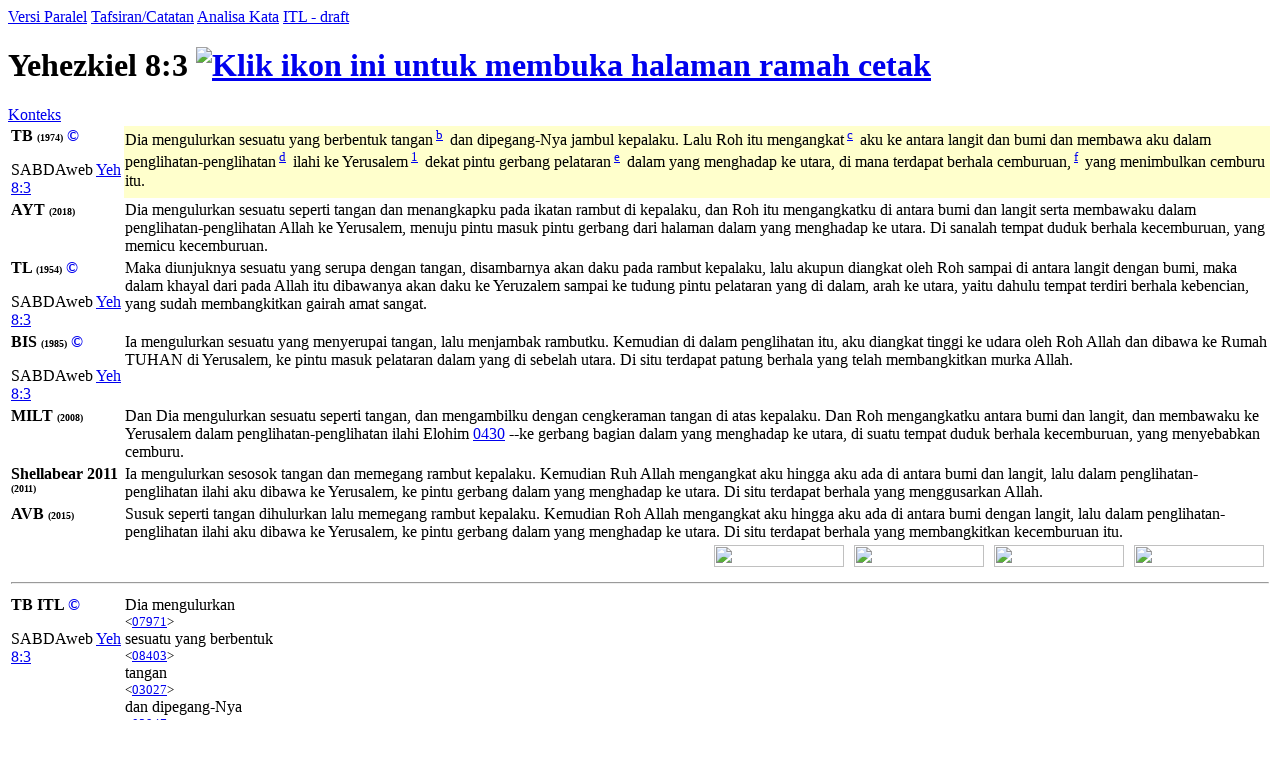

--- FILE ---
content_type: text/html; charset=UTF-8
request_url: https://alkitab.sabda.org/verse.php?book=Yeh&chapter=8&verse=3
body_size: 75626
content:
<!--<!DOCTYPE html PUBLIC "-//W3C//DTD XHTML 1.0 Transitional//EN" "http://www.w3.org/TR/xhtml1/DTD/xhtml1-transitional.dtd">-->
<html>
<head>
<meta http-equiv="Content-Type" content="text/html; charset=utf-8" />
<meta name="keywords" content="alkitab, alkitab online, alkitab elektronik, alkitab indonesia, alkitab sabda, biblika, terjemahan baru, kabar baik, terjemahan lama, firman allah yang hidup, kitab suci injil, shellabear, pencarian alkitab, terjemahan alkitab, versi alkitab, ayat alkitab, daftar ayat alkitab, situs alkitab, alat-alat biblika, program alkitab, alkitab program, software alkitab, alkitab software, CD SABDA, download alkitab, alkitab download, sejarah alkitab, alkitab, sabda, kristen, katolik, kristiani, nasrani, gereja, alkitab online, pelayanan, indonesia">
<!--meta name="viewport" content="width=device-width, initial-scale=1" /-->
<title>    Yehezkiel 8:3 (Versi Paralel) - Tampilan Ayat - Alkitab SABDA
</title>
<link rel="alternate" type="application/rss+xml" title="RSS 2.0" href="xml/feed.php" />

<style>@font-face {font-family:KoineGreek; src:url('files/fonts/KoineGreek.eot?#iefix') format('embedded-opentype'), url('files/fonts/KoineGreek.ttf') format('truetype');}</style>
<link rel="stylesheet" href="styles/plain.css?v=202409a" type="text/css" />
<link rel="stylesheet" href="styles/jquery.cluetip.css" type="text/css" />
<link rel="stylesheet" href="styles/jquery.treeview.css" type="text/css" />
<link rel="stylesheet" href="styles/jquery.contextmenu.css" type="text/css" />
<link rel="stylesheet" href="styles/flora.resizable.css" type="text/css" />
<link rel="stylesheet" href="styles/highslide.css?1" type="text/css" /><link rel="search" type="application/opensearchdescription+xml" title="Alkitab SABDA" href="xml/search_univ.xml">
<script type="text/javascript" language="javascript" src="scripts/jquery-latest.js"></script>
<script type="text/javascript" language="javascript" src="scripts/jquery.tablesorter.js"></script>
<script type="text/javascript" language="javascript" src="scripts/jquery.qookie.js"></script>
<script type="text/javascript" language="javascript" src="scripts/jquery.treeview.js"></script>
<script type="text/javascript" language="javascript" src="scripts/jquery.form.js"></script>
<script type="text/javascript" language="javascript" src="scripts/jquery.contextMenu.js"></script>
<script type="text/javascript" language="javascript" src="scripts/ui.core.js"></script>
<script type="text/javascript" language="javascript" src="scripts/ui.base.js"></script>
<script type="text/javascript" language="javascript" src="scripts/ui.resizable.js"></script>
<script type="text/javascript" language="javascript" src="scripts/ui.draggable.js"></script>
<script type="text/javascript" language="javascript" src="scripts/ui.droppable.js"></script>
<script type="text/javascript" language="javascript" src="scripts/jquery.gabung.js?v=202409a"></script>
<script type="text/javascript" language="javascript" src="scripts/plain.js"></script>
<script type="text/javascript" language="javascript" src="scripts/highslide-with-gallery.min.js?1"></script>
</head>
<body onload="setSize();" onresize="setSize();" ondblclick="jumpSearch('search.php', '', 'id', '');">
<div id="main" onmousemove="goSlide(event);" onmouseup="stopSlide();">
<div class="tabs">
<a class="tab active" id="COMPARE_tab" href="verse.php?book=26&amp;chapter=8&amp;verse=3&amp;tab=text">Versi Paralel</a>
<a class="tab" id="COMMENTARIES_tab" href="verse_commentary.php?book=26&amp;chapter=8&amp;verse=3">Tafsiran/Catatan</a>
<a class="tab" id="ANALYSIS_tab" href="verse.php?book=26&amp;chapter=8&amp;verse=3&amp;tab=analysis">Analisa Kata</a>
                        <a class="tab" id="INTERLINEAR_tab" href="https://devx.sabda.org/indolinear/heb2tb/detail.php?id=20608">ITL - draft</a>
            </div>
<div id="COMPARE">
<div class="texts">    
	<h1>Yehezkiel 8:3 <a href="verse.php?book=26&amp;chapter=8&amp;verse=3&amp;mode=print" target=_blank><img src="images/printer.gif" border="0" title="Klik ikon ini untuk membuka halaman ramah cetak"></a></h1>
	<a href="bible.php?book=26&amp;chapter=8#3">Konteks</a><br>
	<table id="alt" width="100%">
	            	    					        <tr valign="top"><td style="width:110px"><b>TB <font size=1>(1974)</font> <a style="text-decoration:none;" href="http://www.sabda.org/sabdaweb/versions/tb">&copy;</a></b><br><p class="small1">SABDAweb <a href="http://www.sabda.org/sabdaweb/bible/verse/?b=Yeh&c=8&v=3&version=tb" rel="nofollow" target="_blank">Yeh 8:3</a></p></td>
		    		                	                                                                                        	<td bgcolor="#FFFFCC"><p class="text">
        	Dia mengulurkan sesuatu yang berbentuk tangan<sup> <a id="xf__20608_b" href="#" class="xfull_trigger">b</a>&nbsp;</sup> dan dipegang-Nya jambul kepalaku. Lalu Roh itu mengangkat<sup> <a id="xf__20608_c" href="#" class="xfull_trigger">c</a>&nbsp;</sup> aku ke antara langit dan bumi dan membawa aku dalam penglihatan-penglihatan<sup> <a id="xf__20608_d" href="#" class="xfull_trigger">d</a>&nbsp;</sup> ilahi ke Yerusalem<sup> <a id="n20608_full_1" href="#" class="note_trigger" ver="tb">1</a>&nbsp;</sup> dekat pintu gerbang pelataran<sup> <a id="xf__20608_e" href="#" class="xfull_trigger">e</a>&nbsp;</sup> dalam yang menghadap ke utara, di mana terdapat berhala cemburuan,<sup> <a id="xf__20608_f" href="#" class="xfull_trigger">f</a>&nbsp;</sup> yang menimbulkan cemburu itu.
        	        	</p></td></tr>
	    		
	
				    		        				    				        <tr valign="top"><td style="width:110px"><b>AYT <font size=1>(2018)</font> </b></td>
				    				    						<td><p>Dia mengulurkan sesuatu seperti tangan dan menangkapku pada ikatan rambut di kepalaku, dan Roh itu mengangkatku di antara bumi dan langit serta membawaku dalam penglihatan-penglihatan Allah ke Yerusalem, menuju pintu masuk pintu gerbang dari halaman dalam yang menghadap ke utara. Di sanalah tempat duduk berhala kecemburuan, yang memicu kecemburuan.</p></td></tr>
											    		        				    				        <tr valign="top"><td style="width:110px"><b>TL <font size=1>(1954)</font> <a style="text-decoration:none;" href="http://www.sabda.org/sabdaweb/versions/tl">&copy;</a></b><br><p class="small1">SABDAweb <a href="http://www.sabda.org/sabdaweb/bible/verse/?b=Yeh&c=8&v=3&version=tl" rel="nofollow" target="_blank">Yeh 8:3</a></p></td>
				    				    						<td><p>Maka diunjuknya sesuatu yang serupa dengan tangan, disambarnya akan daku pada rambut kepalaku, lalu akupun diangkat oleh Roh sampai di antara langit dengan bumi, maka dalam khayal dari pada Allah itu dibawanya akan daku ke Yeruzalem sampai ke tudung pintu pelataran yang di dalam, arah ke utara, yaitu dahulu tempat terdiri berhala kebencian, yang sudah membangkitkan gairah amat sangat.</p></td></tr>
											    		        				    				        <tr valign="top"><td style="width:110px"><b>BIS <font size=1>(1985)</font> <a style="text-decoration:none;" href="http://www.sabda.org/sabdaweb/versions/bis">&copy;</a></b><br><p class="small1">SABDAweb <a href="http://www.sabda.org/sabdaweb/bible/verse/?b=Yeh&c=8&v=3&version=bis" rel="nofollow" target="_blank">Yeh 8:3</a></p></td>
				    				    						<td><p>Ia mengulurkan sesuatu yang menyerupai tangan, lalu menjambak rambutku. Kemudian di dalam penglihatan itu, aku diangkat tinggi ke udara oleh Roh Allah dan dibawa ke Rumah TUHAN di Yerusalem, ke pintu masuk pelataran dalam yang di sebelah utara. Di situ terdapat patung berhala yang telah membangkitkan murka Allah.</p></td></tr>
											    		        		    		        				    				        <tr valign="top"><td style="width:110px"><b>MILT <font size=1>(2008)</font> </b></td>
				    				    						<td><p>Dan Dia mengulurkan sesuatu seperti tangan, dan mengambilku dengan cengkeraman tangan di atas kepalaku. Dan Roh mengangkatku antara bumi dan langit, dan membawaku ke Yerusalem dalam penglihatan-penglihatan <span class="inline_l_popup" id="elohim_0430">ilahi</span> <span class="inline_r_popup" id="elohim_0430">Elohim <a id="0430" href="strong.php?id=0430" class="strong_trigger" type="strong">0430</a></span> --ke gerbang bagian dalam yang menghadap ke utara, di suatu tempat duduk berhala kecemburuan, yang menyebabkan cemburu.</p></td></tr>
											    		        				    				        <tr valign="top"><td style="width:110px"><b>Shellabear 2011 <font size=1>(2011)</font> </b></td>
				    				    						<td><p>Ia mengulurkan sesosok tangan dan memegang rambut kepalaku. Kemudian Ruh Allah mengangkat aku hingga aku ada di antara bumi dan langit, lalu dalam penglihatan-penglihatan ilahi aku dibawa ke Yerusalem, ke pintu gerbang dalam yang menghadap ke utara. Di situ terdapat berhala yang menggusarkan Allah.</p></td></tr>
											    		        				    				        <tr valign="top"><td style="width:110px"><b>AVB <font size=1>(2015)</font> </b></td>
				    				    						<td><p>Susuk seperti tangan dihulurkan lalu memegang rambut kepalaku. Kemudian Roh Allah mengangkat aku hingga aku ada di antara bumi dengan langit, lalu dalam penglihatan-penglihatan ilahi aku dibawa ke Yerusalem, ke pintu gerbang dalam yang menghadap ke utara. Di situ terdapat berhala yang membangkitkan kecemburuan itu.</p></td></tr>
											    		
				
				    <tr height="25px">
		    	<td colspan="2" valign="top" align="right">
		    		<div class="en_verse en_hide" id="v20608" style="position: relative; float:right; width:130px;">
		    			<div style="position: absolute; right:5px; width:130px; height:24px;">
		    				<img width="130px" height="22px" src="images/show_english.png">
		    			</div>
		    			<div style="position: absolute; text-align:center; width:130px; right:5px; top:4px;">
		    				<span style="color: #ffffff; font-weight: bold; font-family: Verdana, Arial, sans-serif; font-size: 60%; cursor: pointer;">[+] Bhs. Inggris</span>
		    			</div>
		    		</div>
		    		<div class="id_verse id_hide" id="vi20608" style="position: relative; float:right; width:130px;">
		    			<div style="position: absolute; right:145px; width:130px; height:24px;">
		    				<img width="130px" height="22px" src="images/show_english.png">
		    			</div>
		    			<div style="position: absolute; text-align:center; width:130px; right:145px; top:4px;">
		    				<span style="color: #ffffff; font-weight: bold; font-family: Verdana, Arial, sans-serif; font-size: 60%; cursor: pointer;">[+] Bhs. Indonesia</span>
		    			</div>
		    		</div>		    		
		    		<div class="sk_verse sk_hide" id="vs20608" style="position: relative; float:right; width:130px;">
		    			<div style="position: absolute; right:285px; width:130px; height:24px;">
		    				<img width="130px" height="22px" src="images/show_english.png">
		    			</div>
		    			<div style="position: absolute; text-align:center; width:130px; right:285px; top:4px;">
		    				<span style="color: #ffffff; font-weight: bold; font-family: Verdana, Arial, sans-serif; font-size: 60%; cursor: pointer;">[+] Bhs. Suku</span>
		    			</div>
		    		</div>		    		
		    		<div class="kn_verse kn_hide" id="vk20608" style="position: relative; float:right; width:130px;">
		    			<div style="position: absolute; right:425px; width:130px; height:24px;">
		    				<img width="130px" height="22px" src="images/show_english.png">
		    			</div>
		    			<div style="position: absolute; text-align:center; width:130px; right:425px; top:4px;">
		    				<span style="color: #ffffff; font-weight: bold; font-family: Verdana, Arial, sans-serif; font-size: 60%; cursor: pointer;">[+] Kuno</span>
		    			</div>
		    		</div>	    	
		    	</td>
		    </tr>
		    </table>
    <table id="str" width="100%">
		<tr><td colspan="2"><hr /></td></tr>
				    		    								    				        <tr valign="top"><td style="width:110px"><b>TB ITL <a style="text-decoration:none;" href="http://www.sabda.org/sabdaweb/versions/tb_itl_drf">&copy;</a></b><br><p class="small1">SABDAweb <a href="http://www.sabda.org/sabdaweb/bible/verse/?b=Yeh&c=8&v=3&version=tb_itl_drf" rel="nofollow" target="_blank">Yeh 8:3</a></p></td>
				    				                    <td><div><div class="wrapper" id="1_01_07971" onmouseover="lightUp(this, 'in')" onmouseout="lightUp(this, 'out')">Dia mengulurkan<br /><small>&lt;<a id="07971" class="strong_trigger" type="strong" href="strong.php?id=07971">07971</a>&gt;</small></div><div class="wrapper" id="1_02_08403" onmouseover="lightUp(this, 'in')" onmouseout="lightUp(this, 'out')"> sesuatu yang berbentuk<br /><small>&lt;<a id="08403" class="strong_trigger" type="strong" href="strong.php?id=08403">08403</a>&gt;</small></div><div class="wrapper" id="1_03_03027" onmouseover="lightUp(this, 'in')" onmouseout="lightUp(this, 'out')"> tangan<br /><small>&lt;<a id="03027" class="strong_trigger" type="strong" href="strong.php?id=03027">03027</a>&gt;</small></div><div class="wrapper" id="1_04_03947" onmouseover="lightUp(this, 'in')" onmouseout="lightUp(this, 'out')"> dan dipegang-Nya<br /><small>&lt;<a id="03947" class="strong_trigger" type="strong" href="strong.php?id=03947">03947</a>&gt;</small></div><div class="wrapper" id="1_05_06734" onmouseover="lightUp(this, 'in')" onmouseout="lightUp(this, 'out')"> jambul<br /><small>&lt;<a id="06734" class="strong_trigger" type="strong" href="strong.php?id=06734">06734</a>&gt;</small></div><div class="wrapper" id="1_06_07218" onmouseover="lightUp(this, 'in')" onmouseout="lightUp(this, 'out')"> kepalaku<br /><small>&lt;<a id="07218" class="strong_trigger" type="strong" href="strong.php?id=07218">07218</a>&gt;</small></div><div class="wrapper" id="1_07_07307" onmouseover="lightUp(this, 'in')" onmouseout="lightUp(this, 'out')">. Lalu Roh<br /><small>&lt;<a id="07307" class="strong_trigger" type="strong" href="strong.php?id=07307">07307</a>&gt;</small></div><div class="wrapper" id="1_08_05375" onmouseover="lightUp(this, 'in')" onmouseout="lightUp(this, 'out')"> itu mengangkat<br /><small>&lt;<a id="05375" class="strong_trigger" type="strong" href="strong.php?id=05375">05375</a>&gt;</small></div><div class="wrapper" id="1_09_0996" onmouseover="lightUp(this, 'in')" onmouseout="lightUp(this, 'out')"> aku ke antara<br /><small>&lt;<a id="0996" class="strong_trigger" type="strong" href="strong.php?id=0996">0996</a>&gt;</small></div><div class="wrapper" id="1_10_08064" onmouseover="lightUp(this, 'in')" onmouseout="lightUp(this, 'out')"> langit<br /><small>&lt;<a id="08064" class="strong_trigger" type="strong" href="strong.php?id=08064">08064</a>&gt;</small></div><div class="wrapper" id="1_11_0996" onmouseover="lightUp(this, 'in')" onmouseout="lightUp(this, 'out')"> dan<br /><small>&lt;<a id="0996" class="strong_trigger" type="strong" href="strong.php?id=0996">0996</a>&gt;</small></div><div class="wrapper" id="1_12_0776" onmouseover="lightUp(this, 'in')" onmouseout="lightUp(this, 'out')"> bumi<br /><small>&lt;<a id="0776" class="strong_trigger" type="strong" href="strong.php?id=0776">0776</a>&gt;</small></div><div class="wrapper" id="1_13_0935" onmouseover="lightUp(this, 'in')" onmouseout="lightUp(this, 'out')"> dan membawa<br /><small>&lt;<a id="0935" class="strong_trigger" type="strong" href="strong.php?id=0935">0935</a>&gt;</small></div><div class="wrapper" id="1_14_04759" onmouseover="lightUp(this, 'in')" onmouseout="lightUp(this, 'out')"> aku dalam penglihatan-penglihatan<br /><small>&lt;<a id="04759" class="strong_trigger" type="strong" href="strong.php?id=04759">04759</a>&gt;</small></div><div class="wrapper" id="1_15_0430" onmouseover="lightUp(this, 'in')" onmouseout="lightUp(this, 'out')"> ilahi<br /><small>&lt;<a id="0430" class="strong_trigger" type="strong" href="strong.php?id=0430">0430</a>&gt;</small></div><div class="wrapper" id="1_16_03389" onmouseover="lightUp(this, 'in')" onmouseout="lightUp(this, 'out')"> ke Yerusalem<br /><small>&lt;<a id="03389" class="strong_trigger" type="strong" href="strong.php?id=03389">03389</a>&gt;</small></div><div class="wrapper" id="1_17_0413" onmouseover="lightUp(this, 'in')" onmouseout="lightUp(this, 'out')"> dekat<br /><small>&lt;<a id="0413" class="strong_trigger" type="strong" href="strong.php?id=0413">0413</a>&gt;</small></div><div class="wrapper" id="1_18_06607" onmouseover="lightUp(this, 'in')" onmouseout="lightUp(this, 'out')"> pintu<br /><small>&lt;<a id="06607" class="strong_trigger" type="strong" href="strong.php?id=06607">06607</a>&gt;</small></div><div class="wrapper" id="1_19_08179" onmouseover="lightUp(this, 'in')" onmouseout="lightUp(this, 'out')"> gerbang<br /><small>&lt;<a id="08179" class="strong_trigger" type="strong" href="strong.php?id=08179">08179</a>&gt;</small></div><div class="wrapper" id="1_20_06442" onmouseover="lightUp(this, 'in')" onmouseout="lightUp(this, 'out')"> pelataran<br /><small>&lt;<a id="06442" class="strong_trigger" type="strong" href="strong.php?id=06442">06442</a>&gt;</small></div><div class="wrapper" id="1_21_06437" onmouseover="lightUp(this, 'in')" onmouseout="lightUp(this, 'out')"> dalam yang menghadap<br /><small>&lt;<a id="06437" class="strong_trigger" type="strong" href="strong.php?id=06437">06437</a>&gt;</small></div><div class="wrapper" id="1_22_06828" onmouseover="lightUp(this, 'in')" onmouseout="lightUp(this, 'out')"> ke utara<br /><small>&lt;<a id="06828" class="strong_trigger" type="strong" href="strong.php?id=06828">06828</a>&gt;</small></div><div class="wrapper" id="1_23_08033" onmouseover="lightUp(this, 'in')" onmouseout="lightUp(this, 'out')">, di mana<br /><small>&lt;<a id="08033" class="strong_trigger" type="strong" href="strong.php?id=08033">08033</a>&gt; &lt;<a id="0834" class="strong_trigger" type="strong" href="strong.php?id=0834">0834</a>&gt;</small></div><div class="wrapper" id="1_24_04186" onmouseover="lightUp(this, 'in')" onmouseout="lightUp(this, 'out')"> terdapat<br /><small>&lt;<a id="04186" class="strong_trigger" type="strong" href="strong.php?id=04186">04186</a>&gt;</small></div><div class="wrapper" id="1_25_05566" onmouseover="lightUp(this, 'in')" onmouseout="lightUp(this, 'out')"> berhala<br /><small>&lt;<a id="05566" class="strong_trigger" type="strong" href="strong.php?id=05566">05566</a>&gt;</small></div><div class="wrapper" id="1_26_07068" onmouseover="lightUp(this, 'in')" onmouseout="lightUp(this, 'out')"> cemburuan<br /><small>&lt;<a id="07068" class="strong_trigger" type="strong" href="strong.php?id=07068">07068</a>&gt;</small></div><div class="wrapper" id="1_27_07069" onmouseover="lightUp(this, 'in')" onmouseout="lightUp(this, 'out')">, yang menimbulkan cemburu<br /><small>&lt;<a id="07069" class="strong_trigger" type="strong" href="strong.php?id=07069">07069</a>&gt;</small></div><div class="wrapper" style="border: 0;"> itu.</div></div></td></tr>
		        										    								    				        <tr valign="top"><td style="width:110px"><b>TL ITL <a style="text-decoration:none;" href="http://www.sabda.org/sabdaweb/versions/tl_itl_drf">&copy;</a></b><br><p class="small1">SABDAweb <a href="http://www.sabda.org/sabdaweb/bible/verse/?b=Yeh&c=8&v=3&version=tl_itl_drf" rel="nofollow" target="_blank">Yeh 8:3</a></p></td>
				    				                    <td><div><div class="wrapper" id="2_01_07971" onmouseover="lightUp(this, 'in')" onmouseout="lightUp(this, 'out')">Maka diunjuknya<br /><small>&lt;<a id="07971" class="strong_trigger" type="strong" href="strong.php?id=07971">07971</a>&gt;</small></div><div class="wrapper" id="2_02_08403" onmouseover="lightUp(this, 'in')" onmouseout="lightUp(this, 'out')"> sesuatu yang serupa<br /><small>&lt;<a id="08403" class="strong_trigger" type="strong" href="strong.php?id=08403">08403</a>&gt;</small></div><div class="wrapper" id="2_03_03027" onmouseover="lightUp(this, 'in')" onmouseout="lightUp(this, 'out')"> dengan tangan<br /><small>&lt;<a id="03027" class="strong_trigger" type="strong" href="strong.php?id=03027">03027</a>&gt;</small></div><div class="wrapper" id="2_04_03947" onmouseover="lightUp(this, 'in')" onmouseout="lightUp(this, 'out')">, disambarnya<br /><small>&lt;<a id="03947" class="strong_trigger" type="strong" href="strong.php?id=03947">03947</a>&gt;</small></div><div class="wrapper" id="2_05_06734" onmouseover="lightUp(this, 'in')" onmouseout="lightUp(this, 'out')"> akan daku pada rambut<br /><small>&lt;<a id="06734" class="strong_trigger" type="strong" href="strong.php?id=06734">06734</a>&gt;</small></div><div class="wrapper" id="2_06_07218" onmouseover="lightUp(this, 'in')" onmouseout="lightUp(this, 'out')"> kepalaku<br /><small>&lt;<a id="07218" class="strong_trigger" type="strong" href="strong.php?id=07218">07218</a>&gt;</small></div><div class="wrapper" id="2_07_05375" onmouseover="lightUp(this, 'in')" onmouseout="lightUp(this, 'out')">, lalu akupun diangkat<br /><small>&lt;<a id="05375" class="strong_trigger" type="strong" href="strong.php?id=05375">05375</a>&gt;</small></div><div class="wrapper" id="2_08_07307" onmouseover="lightUp(this, 'in')" onmouseout="lightUp(this, 'out')"> oleh Roh<br /><small>&lt;<a id="07307" class="strong_trigger" type="strong" href="strong.php?id=07307">07307</a>&gt;</small></div><div class="wrapper" id="2_09_0996" onmouseover="lightUp(this, 'in')" onmouseout="lightUp(this, 'out')"> sampai di antara<br /><small>&lt;<a id="0996" class="strong_trigger" type="strong" href="strong.php?id=0996">0996</a>&gt;</small></div><div class="wrapper" id="2_10_08064" onmouseover="lightUp(this, 'in')" onmouseout="lightUp(this, 'out')"> langit<br /><small>&lt;<a id="08064" class="strong_trigger" type="strong" href="strong.php?id=08064">08064</a>&gt;</small></div><div class="wrapper" id="2_11_0996" onmouseover="lightUp(this, 'in')" onmouseout="lightUp(this, 'out')"> dengan<br /><small>&lt;<a id="0996" class="strong_trigger" type="strong" href="strong.php?id=0996">0996</a>&gt;</small></div><div class="wrapper" id="2_12_0776" onmouseover="lightUp(this, 'in')" onmouseout="lightUp(this, 'out')"> bumi<br /><small>&lt;<a id="0776" class="strong_trigger" type="strong" href="strong.php?id=0776">0776</a>&gt;</small></div><div class="wrapper" id="2_13_04759" onmouseover="lightUp(this, 'in')" onmouseout="lightUp(this, 'out')">, maka dalam khayal<br /><small>&lt;<a id="04759" class="strong_trigger" type="strong" href="strong.php?id=04759">04759</a>&gt;</small></div><div class="wrapper" id="2_14_0430" onmouseover="lightUp(this, 'in')" onmouseout="lightUp(this, 'out')"> dari pada Allah<br /><small>&lt;<a id="0430" class="strong_trigger" type="strong" href="strong.php?id=0430">0430</a>&gt;</small></div><div class="wrapper" id="2_15_0935" onmouseover="lightUp(this, 'in')" onmouseout="lightUp(this, 'out')"> itu dibawanya<br /><small>&lt;<a id="0935" class="strong_trigger" type="strong" href="strong.php?id=0935">0935</a>&gt;</small></div><div class="wrapper" id="2_16_03389" onmouseover="lightUp(this, 'in')" onmouseout="lightUp(this, 'out')"> akan daku ke Yeruzalem<br /><small>&lt;<a id="03389" class="strong_trigger" type="strong" href="strong.php?id=03389">03389</a>&gt;</small></div><div class="wrapper" id="2_17_0413" onmouseover="lightUp(this, 'in')" onmouseout="lightUp(this, 'out')"> sampai ke<br /><small>&lt;<a id="0413" class="strong_trigger" type="strong" href="strong.php?id=0413">0413</a>&gt;</small></div><div class="wrapper" id="2_18_06607" onmouseover="lightUp(this, 'in')" onmouseout="lightUp(this, 'out')"> tudung<br /><small>&lt;<a id="06607" class="strong_trigger" type="strong" href="strong.php?id=06607">06607</a>&gt;</small></div><div class="wrapper" id="2_19_08179" onmouseover="lightUp(this, 'in')" onmouseout="lightUp(this, 'out')"> pintu pelataran<br /><small>&lt;<a id="08179" class="strong_trigger" type="strong" href="strong.php?id=08179">08179</a>&gt;</small></div><div class="wrapper" id="2_20_06442" onmouseover="lightUp(this, 'in')" onmouseout="lightUp(this, 'out')"> yang di dalam<br /><small>&lt;<a id="06442" class="strong_trigger" type="strong" href="strong.php?id=06442">06442</a>&gt;</small></div><div class="wrapper" id="2_21_06437" onmouseover="lightUp(this, 'in')" onmouseout="lightUp(this, 'out')">, arah<br /><small>&lt;<a id="06437" class="strong_trigger" type="strong" href="strong.php?id=06437">06437</a>&gt;</small></div><div class="wrapper" id="2_22_06828" onmouseover="lightUp(this, 'in')" onmouseout="lightUp(this, 'out')"> ke utara<br /><small>&lt;<a id="06828" class="strong_trigger" type="strong" href="strong.php?id=06828">06828</a>&gt;</small></div><div class="wrapper" id="2_23_0834" onmouseover="lightUp(this, 'in')" onmouseout="lightUp(this, 'out')">, yaitu dahulu<br /><small>&lt;<a id="0834" class="strong_trigger" type="strong" href="strong.php?id=0834">0834</a>&gt;</small></div><div class="wrapper" id="2_24_04186" onmouseover="lightUp(this, 'in')" onmouseout="lightUp(this, 'out')"> tempat<br /><small>&lt;<a id="04186" class="strong_trigger" type="strong" href="strong.php?id=04186">04186</a>&gt;</small></div><div class="wrapper" id="2_25_05566" onmouseover="lightUp(this, 'in')" onmouseout="lightUp(this, 'out')"> terdiri berhala<br /><small>&lt;<a id="05566" class="strong_trigger" type="strong" href="strong.php?id=05566">05566</a>&gt;</small></div><div class="wrapper" id="2_26_07069" onmouseover="lightUp(this, 'in')" onmouseout="lightUp(this, 'out')"> kebencian, yang sudah membangkitkan<br /><small>&lt;<a id="07069" class="strong_trigger" type="strong" href="strong.php?id=07069">07069</a>&gt;</small></div><div class="wrapper" id="2_27_07068" onmouseover="lightUp(this, 'in')" onmouseout="lightUp(this, 'out')"> gairah<br /><small>&lt;<a id="07068" class="strong_trigger" type="strong" href="strong.php?id=07068">07068</a>&gt;</small></div><div class="wrapper" style="border: 0;"> amat sangat.</div></div></td></tr>
		        										    								    				        <tr valign="top"><td style="width:110px"><b>AYT ITL </b></td>
				    				                    <td><div><div class="wrapper" id="3_01_07971" onmouseover="lightUp(this, 'in')" onmouseout="lightUp(this, 'out')">Dia mengulurkan<br /><small>&lt;<a id="07971" class="strong_trigger" type="strong" href="strong.php?id=07971">07971</a>&gt;</small></div><div class="wrapper" id="3_02_08403" onmouseover="lightUp(this, 'in')" onmouseout="lightUp(this, 'out')"> sesuatu seperti<br /><small>&lt;<a id="08403" class="strong_trigger" type="strong" href="strong.php?id=08403">08403</a>&gt;</small></div><div class="wrapper" id="3_03_03027" onmouseover="lightUp(this, 'in')" onmouseout="lightUp(this, 'out')"> tangan<br /><small>&lt;<a id="03027" class="strong_trigger" type="strong" href="strong.php?id=03027">03027</a>&gt;</small></div><div class="wrapper" id="3_04_03947" onmouseover="lightUp(this, 'in')" onmouseout="lightUp(this, 'out')"> dan menangkapku<br /><small>&lt;<a id="03947" class="strong_trigger" type="strong" href="strong.php?id=03947">03947</a>&gt;</small></div><div class="wrapper" id="3_05_06734" onmouseover="lightUp(this, 'in')" onmouseout="lightUp(this, 'out')"> pada ikatan rambut<br /><small>&lt;<a id="06734" class="strong_trigger" type="strong" href="strong.php?id=06734">06734</a>&gt;</small></div><div class="wrapper" id="3_06_07218" onmouseover="lightUp(this, 'in')" onmouseout="lightUp(this, 'out')"> di kepalaku<br /><small>&lt;<a id="07218" class="strong_trigger" type="strong" href="strong.php?id=07218">07218</a>&gt;</small></div><div class="wrapper" id="3_07_07307" onmouseover="lightUp(this, 'in')" onmouseout="lightUp(this, 'out')">, dan Roh<br /><small>&lt;<a id="07307" class="strong_trigger" type="strong" href="strong.php?id=07307">07307</a>&gt;</small></div><div class="wrapper" id="3_08_05375" onmouseover="lightUp(this, 'in')" onmouseout="lightUp(this, 'out')"> itu mengangkatku<br /><small>&lt;<a id="05375" class="strong_trigger" type="strong" href="strong.php?id=05375">05375</a>&gt;</small></div><div class="wrapper" id="3_09_0996" onmouseover="lightUp(this, 'in')" onmouseout="lightUp(this, 'out')"> di antara<br /><small>&lt;<a id="0996" class="strong_trigger" type="strong" href="strong.php?id=0996">0996</a>&gt;</small></div><div class="wrapper" id="3_10_0776" onmouseover="lightUp(this, 'in')" onmouseout="lightUp(this, 'out')"> bumi<br /><small>&lt;<a id="0776" class="strong_trigger" type="strong" href="strong.php?id=0776">0776</a>&gt;</small></div><div class="wrapper" id="3_11_08064" onmouseover="lightUp(this, 'in')" onmouseout="lightUp(this, 'out')"> dan langit<br /><small>&lt;<a id="08064" class="strong_trigger" type="strong" href="strong.php?id=08064">08064</a>&gt;</small></div><div class="wrapper" id="3_12_0935" onmouseover="lightUp(this, 'in')" onmouseout="lightUp(this, 'out')"> serta membawaku<br /><small>&lt;<a id="0935" class="strong_trigger" type="strong" href="strong.php?id=0935">0935</a>&gt;</small></div><div class="wrapper" id="3_13_04759" onmouseover="lightUp(this, 'in')" onmouseout="lightUp(this, 'out')"> dalam penglihatan-penglihatan<br /><small>&lt;<a id="04759" class="strong_trigger" type="strong" href="strong.php?id=04759">04759</a>&gt;</small></div><div class="wrapper" id="3_14_0430" onmouseover="lightUp(this, 'in')" onmouseout="lightUp(this, 'out')"> Allah<br /><small>&lt;<a id="0430" class="strong_trigger" type="strong" href="strong.php?id=0430">0430</a>&gt;</small></div><div class="wrapper" id="3_15_0413" onmouseover="lightUp(this, 'in')" onmouseout="lightUp(this, 'out')"> ke<br /><small>&lt;<a id="0413" class="strong_trigger" type="strong" href="strong.php?id=0413">0413</a>&gt;</small></div><div class="wrapper" id="3_16_03389" onmouseover="lightUp(this, 'in')" onmouseout="lightUp(this, 'out')"> Yerusalem<br /><small>&lt;<a id="03389" class="strong_trigger" type="strong" href="strong.php?id=03389">03389</a>&gt;</small></div><div class="wrapper" id="3_17_06607" onmouseover="lightUp(this, 'in')" onmouseout="lightUp(this, 'out')">, menuju pintu masuk<br /><small>&lt;<a id="06607" class="strong_trigger" type="strong" href="strong.php?id=06607">06607</a>&gt;</small></div><div class="wrapper" id="3_18_08179" onmouseover="lightUp(this, 'in')" onmouseout="lightUp(this, 'out')"> pintu gerbang<br /><small>&lt;<a id="08179" class="strong_trigger" type="strong" href="strong.php?id=08179">08179</a>&gt;</small></div><div class="wrapper" id="3_19_06442" onmouseover="lightUp(this, 'in')" onmouseout="lightUp(this, 'out')"> dari halaman dalam<br /><small>&lt;<a id="06442" class="strong_trigger" type="strong" href="strong.php?id=06442">06442</a>&gt;</small></div><div class="wrapper" id="3_20_06437" onmouseover="lightUp(this, 'in')" onmouseout="lightUp(this, 'out')"> yang menghadap<br /><small>&lt;<a id="06437" class="strong_trigger" type="strong" href="strong.php?id=06437">06437</a>&gt;</small></div><div class="wrapper" id="3_21_06828" onmouseover="lightUp(this, 'in')" onmouseout="lightUp(this, 'out')"> ke utara<br /><small>&lt;<a id="06828" class="strong_trigger" type="strong" href="strong.php?id=06828">06828</a>&gt;</small></div><div class="wrapper" id="3_22_08033" onmouseover="lightUp(this, 'in')" onmouseout="lightUp(this, 'out')">. Di sanalah<br /><small>&lt;<a id="08033" class="strong_trigger" type="strong" href="strong.php?id=08033">08033</a>&gt;</small></div><div class="wrapper" id="3_23_04186" onmouseover="lightUp(this, 'in')" onmouseout="lightUp(this, 'out')"> tempat duduk<br /><small>&lt;<a id="04186" class="strong_trigger" type="strong" href="strong.php?id=04186">04186</a>&gt;</small></div><div class="wrapper" id="3_24_05566" onmouseover="lightUp(this, 'in')" onmouseout="lightUp(this, 'out')"> berhala<br /><small>&lt;<a id="05566" class="strong_trigger" type="strong" href="strong.php?id=05566">05566</a>&gt;</small></div><div class="wrapper" id="3_25_07068" onmouseover="lightUp(this, 'in')" onmouseout="lightUp(this, 'out')"> kecemburuan<br /><small>&lt;<a id="07068" class="strong_trigger" type="strong" href="strong.php?id=07068">07068</a>&gt;</small></div><div class="wrapper" id="3_26_07069" onmouseover="lightUp(this, 'in')" onmouseout="lightUp(this, 'out')">, yang memicu kecemburuan<br /><small>&lt;<a id="07069" class="strong_trigger" type="strong" href="strong.php?id=07069">07069</a>&gt;</small></div><div class="wrapper" style="border: 0;">. </div><div id="no_trans" class="wrapper" style="border: 0;"><br /><small>[&lt;<a id="0853" class="strong_trigger" type="strong" href="strong.php?id=0853">0853</a>&gt; &lt;<a id="0996" class="strong_trigger" type="strong" href="strong.php?id=0996">0996</a>&gt; &lt;<a id="0853" class="strong_trigger" type="strong" href="strong.php?id=0853">0853</a>&gt; &lt;<a id="0834" class="strong_trigger" type="strong" href="strong.php?id=0834">0834</a>&gt;]</small></div></div></td></tr>
		        										    								    				        <tr valign="top"><td style="width:110px"><b>AVB ITL </b></td>
				    				                    <td><div><div class="wrapper" id="4_01_08403" onmouseover="lightUp(this, 'in')" onmouseout="lightUp(this, 'out')">Susuk<br /><small>&lt;<a id="08403" class="strong_trigger" type="strong" href="strong.php?id=08403">08403</a>&gt;</small></div><div class="wrapper" id="4_02_03027" onmouseover="lightUp(this, 'in')" onmouseout="lightUp(this, 'out')"> seperti tangan<br /><small>&lt;<a id="03027" class="strong_trigger" type="strong" href="strong.php?id=03027">03027</a>&gt;</small></div><div class="wrapper" id="4_03_07971" onmouseover="lightUp(this, 'in')" onmouseout="lightUp(this, 'out')"> dihulurkan<br /><small>&lt;<a id="07971" class="strong_trigger" type="strong" href="strong.php?id=07971">07971</a>&gt;</small></div><div class="wrapper" id="4_04_03947" onmouseover="lightUp(this, 'in')" onmouseout="lightUp(this, 'out')"> lalu memegang<br /><small>&lt;<a id="03947" class="strong_trigger" type="strong" href="strong.php?id=03947">03947</a>&gt;</small></div><div class="wrapper" id="4_05_06734" onmouseover="lightUp(this, 'in')" onmouseout="lightUp(this, 'out')"> rambut<br /><small>&lt;<a id="06734" class="strong_trigger" type="strong" href="strong.php?id=06734">06734</a>&gt;</small></div><div class="wrapper" id="4_06_07218" onmouseover="lightUp(this, 'in')" onmouseout="lightUp(this, 'out')"> kepalaku<br /><small>&lt;<a id="07218" class="strong_trigger" type="strong" href="strong.php?id=07218">07218</a>&gt;</small></div><div class="wrapper" id="4_07_07307" onmouseover="lightUp(this, 'in')" onmouseout="lightUp(this, 'out')">. Kemudian Roh<br /><small>&lt;<a id="07307" class="strong_trigger" type="strong" href="strong.php?id=07307">07307</a>&gt;</small></div><div class="wrapper" id="4_08_05375" onmouseover="lightUp(this, 'in')" onmouseout="lightUp(this, 'out')"> Allah mengangkat<br /><small>&lt;<a id="05375" class="strong_trigger" type="strong" href="strong.php?id=05375">05375</a>&gt;</small></div><div class="wrapper" id="4_09_0996" onmouseover="lightUp(this, 'in')" onmouseout="lightUp(this, 'out')"> aku hingga aku ada di antara<br /><small>&lt;<a id="0996" class="strong_trigger" type="strong" href="strong.php?id=0996">0996</a>&gt;</small></div><div class="wrapper" id="4_10_0776" onmouseover="lightUp(this, 'in')" onmouseout="lightUp(this, 'out')"> bumi<br /><small>&lt;<a id="0776" class="strong_trigger" type="strong" href="strong.php?id=0776">0776</a>&gt;</small></div><div class="wrapper" id="4_11_0996" onmouseover="lightUp(this, 'in')" onmouseout="lightUp(this, 'out')"> dengan<br /><small>&lt;<a id="0996" class="strong_trigger" type="strong" href="strong.php?id=0996">0996</a>&gt;</small></div><div class="wrapper" id="4_12_08064" onmouseover="lightUp(this, 'in')" onmouseout="lightUp(this, 'out')"> langit<br /><small>&lt;<a id="08064" class="strong_trigger" type="strong" href="strong.php?id=08064">08064</a>&gt;</small></div><div class="wrapper" id="4_13_04759" onmouseover="lightUp(this, 'in')" onmouseout="lightUp(this, 'out')">, lalu dalam penglihatan-penglihatan<br /><small>&lt;<a id="04759" class="strong_trigger" type="strong" href="strong.php?id=04759">04759</a>&gt;</small></div><div class="wrapper" id="4_14_0430" onmouseover="lightUp(this, 'in')" onmouseout="lightUp(this, 'out')"> ilahi<br /><small>&lt;<a id="0430" class="strong_trigger" type="strong" href="strong.php?id=0430">0430</a>&gt;</small></div><div class="wrapper" id="4_15_0935" onmouseover="lightUp(this, 'in')" onmouseout="lightUp(this, 'out')"> aku dibawa<br /><small>&lt;<a id="0935" class="strong_trigger" type="strong" href="strong.php?id=0935">0935</a>&gt;</small></div><div class="wrapper" id="4_16_03389" onmouseover="lightUp(this, 'in')" onmouseout="lightUp(this, 'out')"> ke Yerusalem<br /><small>&lt;<a id="03389" class="strong_trigger" type="strong" href="strong.php?id=03389">03389</a>&gt;</small></div><div class="wrapper" id="4_17_0413" onmouseover="lightUp(this, 'in')" onmouseout="lightUp(this, 'out')">, ke<br /><small>&lt;<a id="0413" class="strong_trigger" type="strong" href="strong.php?id=0413">0413</a>&gt;</small></div><div class="wrapper" id="4_18_06607" onmouseover="lightUp(this, 'in')" onmouseout="lightUp(this, 'out')"> pintu<br /><small>&lt;<a id="06607" class="strong_trigger" type="strong" href="strong.php?id=06607">06607</a>&gt;</small></div><div class="wrapper" id="4_19_08179" onmouseover="lightUp(this, 'in')" onmouseout="lightUp(this, 'out')"> gerbang<br /><small>&lt;<a id="08179" class="strong_trigger" type="strong" href="strong.php?id=08179">08179</a>&gt;</small></div><div class="wrapper" id="4_20_06442" onmouseover="lightUp(this, 'in')" onmouseout="lightUp(this, 'out')"> dalam<br /><small>&lt;<a id="06442" class="strong_trigger" type="strong" href="strong.php?id=06442">06442</a>&gt;</small></div><div class="wrapper" id="4_21_06437" onmouseover="lightUp(this, 'in')" onmouseout="lightUp(this, 'out')"> yang menghadap<br /><small>&lt;<a id="06437" class="strong_trigger" type="strong" href="strong.php?id=06437">06437</a>&gt;</small></div><div class="wrapper" id="4_22_06828" onmouseover="lightUp(this, 'in')" onmouseout="lightUp(this, 'out')"> ke utara<br /><small>&lt;<a id="06828" class="strong_trigger" type="strong" href="strong.php?id=06828">06828</a>&gt;</small></div><div class="wrapper" id="4_23_08033" onmouseover="lightUp(this, 'in')" onmouseout="lightUp(this, 'out')">. Di situ<br /><small>&lt;<a id="08033" class="strong_trigger" type="strong" href="strong.php?id=08033">08033</a>&gt;</small></div><div class="wrapper" id="4_24_04186" onmouseover="lightUp(this, 'in')" onmouseout="lightUp(this, 'out')"> terdapat<br /><small>&lt;<a id="04186" class="strong_trigger" type="strong" href="strong.php?id=04186">04186</a>&gt;</small></div><div class="wrapper" id="4_25_05566" onmouseover="lightUp(this, 'in')" onmouseout="lightUp(this, 'out')"> berhala<br /><small>&lt;<a id="05566" class="strong_trigger" type="strong" href="strong.php?id=05566">05566</a>&gt;</small></div><div class="wrapper" id="4_26_07069" onmouseover="lightUp(this, 'in')" onmouseout="lightUp(this, 'out')"> yang membangkitkan<br /><small>&lt;<a id="07069" class="strong_trigger" type="strong" href="strong.php?id=07069">07069</a>&gt;</small></div><div class="wrapper" id="4_27_07068" onmouseover="lightUp(this, 'in')" onmouseout="lightUp(this, 'out')"> kecemburuan<br /><small>&lt;<a id="07068" class="strong_trigger" type="strong" href="strong.php?id=07068">07068</a>&gt;</small></div><div class="wrapper" style="border: 0;"> itu. </div><div id="no_trans" class="wrapper" style="border: 0;"><br /><small>[&lt;<a id="0853" class="strong_trigger" type="strong" href="strong.php?id=0853">0853</a>&gt; &lt;<a id="0853" class="strong_trigger" type="strong" href="strong.php?id=0853">0853</a>&gt; &lt;<a id="0834" class="strong_trigger" type="strong" href="strong.php?id=0834">0834</a>&gt;]</small></div></div></td></tr>
		        										    								  		  		    				  <tr valign="top"><td><b>HEBREW</b></td><td><div><div class="wrapper" id="30_01_07069" onmouseover="lightUp(this, 'in')" onmouseout="lightUp(this, 'out')"><span class="h">hnqmh</span> <br /><small>&lt;<a id="07069" class="strong_trigger" type="strong" href="strong.php?id=07069">07069</a>&gt;</small></div><div class="wrapper" id="30_02_07068" onmouseover="lightUp(this, 'in')" onmouseout="lightUp(this, 'out')"><span class="h">hanqh</span> <br /><small>&lt;<a id="07068" class="strong_trigger" type="strong" href="strong.php?id=07068">07068</a>&gt;</small></div><div class="wrapper" id="30_03_05566" onmouseover="lightUp(this, 'in')" onmouseout="lightUp(this, 'out')"><span class="h">lmo</span> <br /><small>&lt;<a id="05566" class="strong_trigger" type="strong" href="strong.php?id=05566">05566</a>&gt;</small></div><div class="wrapper" id="30_04_04186" onmouseover="lightUp(this, 'in')" onmouseout="lightUp(this, 'out')"><span class="h">bswm</span> <br /><small>&lt;<a id="04186" class="strong_trigger" type="strong" href="strong.php?id=04186">04186</a>&gt;</small></div><div class="wrapper" id="30_05_08033" onmouseover="lightUp(this, 'in')" onmouseout="lightUp(this, 'out')"><span class="h">Ms</span> <br /><small>&lt;<a id="08033" class="strong_trigger" type="strong" href="strong.php?id=08033">08033</a>&gt;</small></div><div class="wrapper" id="30_06_0834" onmouseover="lightUp(this, 'in')" onmouseout="lightUp(this, 'out')"><span class="h">rsa</span> <br /><small>&lt;<a id="0834" class="strong_trigger" type="strong" href="strong.php?id=0834">0834</a>&gt;</small></div><div class="wrapper" id="30_07_06828" onmouseover="lightUp(this, 'in')" onmouseout="lightUp(this, 'out')"><span class="h">hnwpu</span> <br /><small>&lt;<a id="06828" class="strong_trigger" type="strong" href="strong.php?id=06828">06828</a>&gt;</small></div><div class="wrapper" id="30_08_06437" onmouseover="lightUp(this, 'in')" onmouseout="lightUp(this, 'out')"><span class="h">hnwph</span> <br /><small>&lt;<a id="06437" class="strong_trigger" type="strong" href="strong.php?id=06437">06437</a>&gt;</small></div><div class="wrapper" id="30_09_06442" onmouseover="lightUp(this, 'in')" onmouseout="lightUp(this, 'out')"><span class="h">tymynph</span> <br /><small>&lt;<a id="06442" class="strong_trigger" type="strong" href="strong.php?id=06442">06442</a>&gt;</small></div><div class="wrapper" id="30_10_08179" onmouseover="lightUp(this, 'in')" onmouseout="lightUp(this, 'out')"><span class="h">res</span> <br /><small>&lt;<a id="08179" class="strong_trigger" type="strong" href="strong.php?id=08179">08179</a>&gt;</small></div><div class="wrapper" id="30_11_06607" onmouseover="lightUp(this, 'in')" onmouseout="lightUp(this, 'out')"><span class="h">xtp</span> <br /><small>&lt;<a id="06607" class="strong_trigger" type="strong" href="strong.php?id=06607">06607</a>&gt;</small></div><div class="wrapper" id="30_12_0413" onmouseover="lightUp(this, 'in')" onmouseout="lightUp(this, 'out')"><span class="h">la</span> <br /><small>&lt;<a id="0413" class="strong_trigger" type="strong" href="strong.php?id=0413">0413</a>&gt;</small></div><div class="wrapper" id="30_13_0430" onmouseover="lightUp(this, 'in')" onmouseout="lightUp(this, 'out')"><span class="h">Myhla</span> <br /><small>&lt;<a id="0430" class="strong_trigger" type="strong" href="strong.php?id=0430">0430</a>&gt;</small></div><div class="wrapper" id="30_14_04759" onmouseover="lightUp(this, 'in')" onmouseout="lightUp(this, 'out')"><span class="h">twarmb</span> <br /><small>&lt;<a id="04759" class="strong_trigger" type="strong" href="strong.php?id=04759">04759</a>&gt;</small></div><div class="wrapper" id="30_15_03389" onmouseover="lightUp(this, 'in')" onmouseout="lightUp(this, 'out')"><span class="h">hmlswry</span> <br /><small>&lt;<a id="03389" class="strong_trigger" type="strong" href="strong.php?id=03389">03389</a>&gt;</small></div><div class="wrapper" id="30_16_0853" onmouseover="lightUp(this, 'in')" onmouseout="lightUp(this, 'out')"><span class="h">yta</span> <br /><small>&lt;<a id="0853" class="strong_trigger" type="strong" href="strong.php?id=0853">0853</a>&gt;</small></div><div class="wrapper" id="30_17_0935" onmouseover="lightUp(this, 'in')" onmouseout="lightUp(this, 'out')"><span class="h">abtw</span> <br /><small>&lt;<a id="0935" class="strong_trigger" type="strong" href="strong.php?id=0935">0935</a>&gt;</small></div><div class="wrapper" id="30_18_08064" onmouseover="lightUp(this, 'in')" onmouseout="lightUp(this, 'out')"><span class="h">Mymsh</span> <br /><small>&lt;<a id="08064" class="strong_trigger" type="strong" href="strong.php?id=08064">08064</a>&gt;</small></div><div class="wrapper" id="30_19_0996" onmouseover="lightUp(this, 'in')" onmouseout="lightUp(this, 'out')"><span class="h">Nybw</span> <br /><small>&lt;<a id="0996" class="strong_trigger" type="strong" href="strong.php?id=0996">0996</a>&gt;</small></div><div class="wrapper" id="30_20_0776" onmouseover="lightUp(this, 'in')" onmouseout="lightUp(this, 'out')"><span class="h">Urah</span> <br /><small>&lt;<a id="0776" class="strong_trigger" type="strong" href="strong.php?id=0776">0776</a>&gt;</small></div><div class="wrapper" id="30_21_0996" onmouseover="lightUp(this, 'in')" onmouseout="lightUp(this, 'out')"><span class="h">Nyb</span> <br /><small>&lt;<a id="0996" class="strong_trigger" type="strong" href="strong.php?id=0996">0996</a>&gt;</small></div><div class="wrapper" id="30_22_07307" onmouseover="lightUp(this, 'in')" onmouseout="lightUp(this, 'out')"><span class="h">xwr</span> <br /><small>&lt;<a id="07307" class="strong_trigger" type="strong" href="strong.php?id=07307">07307</a>&gt;</small></div><div class="wrapper" id="30_23_0853" onmouseover="lightUp(this, 'in')" onmouseout="lightUp(this, 'out')"><span class="h">yta</span> <br /><small>&lt;<a id="0853" class="strong_trigger" type="strong" href="strong.php?id=0853">0853</a>&gt;</small></div><div class="wrapper" id="30_24_05375" onmouseover="lightUp(this, 'in')" onmouseout="lightUp(this, 'out')"><span class="h">avtw</span> <br /><small>&lt;<a id="05375" class="strong_trigger" type="strong" href="strong.php?id=05375">05375</a>&gt;</small></div><div class="wrapper" id="30_25_07218" onmouseover="lightUp(this, 'in')" onmouseout="lightUp(this, 'out')"><span class="h">ysar</span> <br /><small>&lt;<a id="07218" class="strong_trigger" type="strong" href="strong.php?id=07218">07218</a>&gt;</small></div><div class="wrapper" id="30_26_06734" onmouseover="lightUp(this, 'in')" onmouseout="lightUp(this, 'out')"><span class="h">tuyub</span> <br /><small>&lt;<a id="06734" class="strong_trigger" type="strong" href="strong.php?id=06734">06734</a>&gt;</small></div><div class="wrapper" id="30_27_03947" onmouseover="lightUp(this, 'in')" onmouseout="lightUp(this, 'out')"><span class="h">ynxqyw</span> <br /><small>&lt;<a id="03947" class="strong_trigger" type="strong" href="strong.php?id=03947">03947</a>&gt;</small></div><div class="wrapper" id="30_28_03027" onmouseover="lightUp(this, 'in')" onmouseout="lightUp(this, 'out')"><span class="h">dy</span> <br /><small>&lt;<a id="03027" class="strong_trigger" type="strong" href="strong.php?id=03027">03027</a>&gt;</small></div><div class="wrapper" id="30_29_08403" onmouseover="lightUp(this, 'in')" onmouseout="lightUp(this, 'out')"><span class="h">tynbt</span> <br /><small>&lt;<a id="08403" class="strong_trigger" type="strong" href="strong.php?id=08403">08403</a>&gt;</small></div><div class="wrapper" id="30_30_07971" onmouseover="lightUp(this, 'in')" onmouseout="lightUp(this, 'out')"><span class="h">xlsyw</span> (8:3)<br /><small>&lt;<a id="07971" class="strong_trigger" type="strong" href="strong.php?id=07971">07971</a>&gt;</small></div></div></td></tr>
		    		    		  		
				    <tr height="25px"><td colspan="2" valign="top" align="right"><div class="en_str en_hide" id="s20608" style="position: relative; width:400px;"><div style="position: absolute; right:5px; width:130px; height:24px;"><img width="130px" height="22px" src="images/show_english.png"></div><div style="position: absolute; text-align:center; width:130px; right:5px; top:4px;"><span style="color: #ffffff; font-weight: bold; font-family: Verdana, Arial, sans-serif; font-size: 60%; cursor: pointer;">[+] Bhs. Inggris</span></div></div></td></tr>
			</table>
	<table id="note" width="100%">
	    <tr><td colspan="2"><hr /></td></tr>		
				            	    					        <tr valign="top"><td style="width:110px"><b>TB <font size=1>(1974)</font> <a style="text-decoration:none;" href="http://www.sabda.org/sabdaweb/versions/tb">&copy;</a></b><br><p class="small1">SABDAweb <a href="http://www.sabda.org/sabdaweb/bible/verse/?b=Yeh&c=8&v=3&version=tb" rel="nofollow" target="_blank">Yeh 8:3</a></p></td>
		    		                	                                                                                        	<td bgcolor="#FFFFCC"><p class="text">
        	Dia mengulurkan sesuatu yang berbentuk tangan<sup> <a id="xf__20608_b" href="#" class="xfull_trigger">b</a>&nbsp;</sup> dan dipegang-Nya jambul kepalaku. Lalu Roh itu mengangkat<sup> <a id="xf__20608_c" href="#" class="xfull_trigger">c</a>&nbsp;</sup> aku ke antara langit dan bumi dan membawa aku dalam penglihatan-penglihatan<sup> <a id="xf__20608_d" href="#" class="xfull_trigger">d</a>&nbsp;</sup> ilahi ke Yerusalem<sup> <a id="n20608_full_1" href="#" class="note_trigger" ver="tb">1</a>&nbsp;</sup> dekat pintu gerbang pelataran<sup> <a id="xf__20608_e" href="#" class="xfull_trigger">e</a>&nbsp;</sup> dalam yang menghadap ke utara, di mana terdapat berhala cemburuan,<sup> <a id="xf__20608_f" href="#" class="xfull_trigger">f</a>&nbsp;</sup> yang menimbulkan cemburu itu.
        	        	</p></td></tr>
	    		
	
		        
    	    	        			    			        <tr valign="top"><td style="width:110px"><b>TB<sup>+TSK</sup> <font size=1>(1974)</font> <a style="text-decoration:none;" href="http://www.sabda.org/sabdaweb/versions/tb">&copy;</a></b><br><p class="small1">SABDAweb <a href="http://www.sabda.org/sabdaweb/bible/verse/?b=Yeh&c=8&v=3&version=tb" rel="nofollow" target="_blank">Yeh 8:3</a></p></td>
			    			    				    <td><p>Dia mengulurkan<sup> <a id="xf__20608_1" href="#" class="xfull_trigger">1</a>&nbsp;</sup> sesuatu yang berbentuk tangan dan dipegang-Nya jambul kepalaku. Lalu Roh<sup> <a id="xf__20608_2" href="#" class="xfull_trigger">2</a>&nbsp;</sup> itu mengangkat aku ke antara langit dan bumi dan membawa aku dalam penglihatan-penglihatan ilahi ke Yerusalem dekat pintu<sup> <a id="xf__20608_3" href="#" class="xfull_trigger">3</a>&nbsp;</sup> gerbang pelataran dalam yang menghadap ke utara, di mana terdapat berhala<sup> <a id="xf__20608_4" href="#" class="xfull_trigger">4</a>&nbsp;</sup> cemburuan, yang menimbulkan cemburu<sup> <a id="xf__20608_5" href="#" class="xfull_trigger">5</a>&nbsp;</sup> itu.</p></td></tr>
								    		
	
                <tr valign="top">
                                     
                                                                                        <td style="width:110px; vertical-align:top"><b>Catatan Full Life </b></td><td>
                                                                                                                                                            <p class="note"><b>Yeh 8:3&nbsp;</b><span class="notetype"><sup>1</sup></span> <p class="title">Nas  : <a href="verse.php?book=Yeh&chapter=8&verse=3&tab=text" class="verse_trigger" id="20608" context="">Yeh 8:3</a></p>


<p>Yehezkiel dibawa ke Bait Suci di Yerusalem untuk melihat hal-hal
keji yang dilakukan umat itu. Penyataan ini mengungkapkan dengan jelas
mengapa Allah akan menghukum kota kudus itu.</p></p>
                                            	                </td></tr>
    		                    
                        
                            <tr height="25px"><td colspan="2" valign="top" align="right"><div class="en_note en_hide" id="n20608" style="position: relative; width:400px;"><div style="position: absolute; right:5px; width:130px; height:24px;"><img width="130px" height="22px" src="images/show_english.png"></div><div style="position: absolute; text-align:center; width:130px; right:5px; top:4px;"><span style="color: #ffffff; font-weight: bold; font-family: Verdana, Arial, sans-serif; font-size: 60%; cursor: pointer;">[+] Bhs. Inggris</span></div></div></td></tr>
        	</table>
	<br>
</div>
</div>
<div id="navigate">
 <a id="prev" href="verse.php?book=Yeh&amp;chapter=8&amp;verse=2"><img src="images/l_arrow.gif" border="0" title="Previous Verse"></a>
 <a id="next" href="verse.php?book=Yeh&amp;chapter=8&amp;verse=4"><img src="images/r_arrow.gif" border="0" title="Next Verse"></a>
</div>
<div id="bottom-nav">
 <a id="prev" href="verse.php?book=Yeh&amp;chapter=8&amp;verse=2"><img src="images/l_arrow.gif" border="0" title="Previous Verse"></a>
 <a id="next" href="verse.php?book=Yeh&amp;chapter=8&amp;verse=4"><img src="images/r_arrow.gif" border="0" title="Next Verse"></a>
</div>
<div id="closer">
</div>
<div id="footer">
	<div class="menu">
		<div style="position:relative;clear:both; padding:5px 0">
			<center>
			<!-- &copy; 2005-2026 <a href="https://www.ylsa.org/">Yayasan Lembaga SABDA (YLSA)</a> | <a href="https://kontak.sabda.org/" rel="nofollow" target="_blank">Laporan Masalah/Saran</a></a> -->
			<a href="https://copyright.sabda.org">Copyright</a> &copy; 2005-2026 <a href="https://www.ylsa.org/">Yayasan Lembaga SABDA (YLSA)</a>. All Rights Reserved. <br/>
			Bank BCA Cabang Pasar Legi Solo - No. Rekening: 0790266579 - a.n. Yulia Oeniyati <br/>
			<a href="https://kontak.sabda.org">Kontak</a> | <a href="https://ylsa.org/partisipasi">Partisipasi</a> | <a href="https://ylsa.org/donasi">Donasi</a>
			</center>
		</div>
	</div>
</div>
</div>
<div id="left">
<div id="handle" onclick="slideLeft()">
      <img src="images/leftmenu_left_arrow.gif">
  </div>
<div id="left_in">
<div class="menu">
	<div>
	Tampilkan Alkitab
	<form action="displaybible.php" name="formBible">
		<select name="book" class="input_small" onchange="selectBookChapAll(this.selectedIndex+1, formBible.chapter.selectedIndex+1, formBible.verse.selectedIndex, formBible.chapter, formBible.verse);">
    		    		    <option value="Kej" >Kejadian</option>
    		    		    <option value="Kel" >Keluaran</option>
    		    		    <option value="Im" >Imamat</option>
    		    		    <option value="Bil" >Bilangan</option>
    		    		    <option value="Ul" >Ulangan</option>
    		    		    <option value="Yos" >Yosua</option>
    		    		    <option value="Hak" >Hakim-hakim</option>
    		    		    <option value="Rut" >Rut</option>
    		    		    <option value="1Sam" >1 Samuel</option>
    		    		    <option value="2Sam" >2 Samuel</option>
    		    		    <option value="1Raj" >1 Raja-raja</option>
    		    		    <option value="2Raj" >2 Raja-raja</option>
    		    		    <option value="1Taw" >1 Tawarikh</option>
    		    		    <option value="2Taw" >2 Tawarikh</option>
    		    		    <option value="Ezr" >Ezra</option>
    		    		    <option value="Neh" >Nehemia</option>
    		    		    <option value="Est" >Ester</option>
    		    		    <option value="Ayb" >Ayub</option>
    		    		    <option value="Mzm" >Mazmur</option>
    		    		    <option value="Ams" >Amsal</option>
    		    		    <option value="Pkh" >Pengkhotbah</option>
    		    		    <option value="Kid" >Kidung Agung</option>
    		    		    <option value="Yes" >Yesaya</option>
    		    		    <option value="Yer" >Yeremia</option>
    		    		    <option value="Rat" >Ratapan</option>
    		    		    <option value="Yeh"  selected="selected">Yehezkiel</option>
    		    		    <option value="Dan" >Daniel</option>
    		    		    <option value="Hos" >Hosea</option>
    		    		    <option value="Yl" >Yoel</option>
    		    		    <option value="Am" >Amos</option>
    		    		    <option value="Ob" >Obaja</option>
    		    		    <option value="Yun" >Yunus</option>
    		    		    <option value="Mi" >Mikha</option>
    		    		    <option value="Nah" >Nahum</option>
    		    		    <option value="Hab" >Habakuk</option>
    		    		    <option value="Zef" >Zefanya</option>
    		    		    <option value="Hag" >Hagai</option>
    		    		    <option value="Za" >Zakharia</option>
    		    		    <option value="Mal" >Maleakhi</option>
    		    		    <option value="Mat" >Matius</option>
    		    		    <option value="Mrk" >Markus</option>
    		    		    <option value="Luk" >Lukas</option>
    		    		    <option value="Yoh" >Yohanes</option>
    		    		    <option value="Kis" >Kisah Para Rasul</option>
    		    		    <option value="Rm" >Roma</option>
    		    		    <option value="1Kor" >1 Korintus</option>
    		    		    <option value="2Kor" >2 Korintus</option>
    		    		    <option value="Gal" >Galatia</option>
    		    		    <option value="Ef" >Efesus</option>
    		    		    <option value="Flp" >Filipi</option>
    		    		    <option value="Kol" >Kolose</option>
    		    		    <option value="1Tes" >1 Tesalonika</option>
    		    		    <option value="2Tes" >2 Tesalonika</option>
    		    		    <option value="1Tim" >1 Timotius</option>
    		    		    <option value="2Tim" >2 Timotius</option>
    		    		    <option value="Tit" >Titus</option>
    		    		    <option value="Flm" >Filemon</option>
    		    		    <option value="Ibr" >Ibrani</option>
    		    		    <option value="Yak" >Yakobus</option>
    		    		    <option value="1Ptr" >1 Petrus</option>
    		    		    <option value="2Ptr" >2 Petrus</option>
    		    		    <option value="1Yoh" >1 Yohanes</option>
    		    		    <option value="2Yoh" >2 Yohanes</option>
    		    		    <option value="3Yoh" >3 Yohanes</option>
    		    		    <option value="Yud" >Yudas</option>
    		    		    <option value="Why" >Wahyu</option>
    				</select><br>
		<select name="chapter" class="input_small" onchange="selectChapterAll(formBible.book.selectedIndex+1, this.selectedIndex+1, formBible.verse.selectedIndex, formBible.verse);">
    		    		    <option class="input_small" value="1">1</option>
    		    		    <option class="input_small" value="2">2</option>
    		    		    <option class="input_small" value="3">3</option>
    		    		    <option class="input_small" value="4">4</option>
    		    		    <option class="input_small" value="5">5</option>
    		    		    <option class="input_small" value="6">6</option>
    		    		    <option class="input_small" value="7">7</option>
    		    		    <option class="input_small" value="8" selected="selected">8</option>
    		    		    <option class="input_small" value="9">9</option>
    		    		    <option class="input_small" value="10">10</option>
    		    		    <option class="input_small" value="11">11</option>
    		    		    <option class="input_small" value="12">12</option>
    		    		    <option class="input_small" value="13">13</option>
    		    		    <option class="input_small" value="14">14</option>
    		    		    <option class="input_small" value="15">15</option>
    		    		    <option class="input_small" value="16">16</option>
    		    		    <option class="input_small" value="17">17</option>
    		    		    <option class="input_small" value="18">18</option>
    		    		    <option class="input_small" value="19">19</option>
    		    		    <option class="input_small" value="20">20</option>
    		    		    <option class="input_small" value="21">21</option>
    		    		    <option class="input_small" value="22">22</option>
    		    		    <option class="input_small" value="23">23</option>
    		    		    <option class="input_small" value="24">24</option>
    		    		    <option class="input_small" value="25">25</option>
    		    		    <option class="input_small" value="26">26</option>
    		    		    <option class="input_small" value="27">27</option>
    		    		    <option class="input_small" value="28">28</option>
    		    		    <option class="input_small" value="29">29</option>
    		    		    <option class="input_small" value="30">30</option>
    		    		    <option class="input_small" value="31">31</option>
    		    		    <option class="input_small" value="32">32</option>
    		    		    <option class="input_small" value="33">33</option>
    		    		    <option class="input_small" value="34">34</option>
    		    		    <option class="input_small" value="35">35</option>
    		    		    <option class="input_small" value="36">36</option>
    		    		    <option class="input_small" value="37">37</option>
    		    		    <option class="input_small" value="38">38</option>
    		    		    <option class="input_small" value="39">39</option>
    		    		    <option class="input_small" value="40">40</option>
    		    		    <option class="input_small" value="41">41</option>
    		    		    <option class="input_small" value="42">42</option>
    		    		    <option class="input_small" value="43">43</option>
    		    		    <option class="input_small" value="44">44</option>
    		    		    <option class="input_small" value="45">45</option>
    		    		    <option class="input_small" value="46">46</option>
    		    		    <option class="input_small" value="47">47</option>
    		    		    <option class="input_small" value="48">48</option>
    			    </select>
		<select name="verse" class="input_small" >
		    <option class="input_small" value="0">SEMUA</option>
    		    		    <option class="input_small" value="1">1</option>
    		    		    <option class="input_small" value="2">2</option>
    		    		    <option class="input_small" value="3" selected="selected">3</option>
    		    		    <option class="input_small" value="4">4</option>
    		    		    <option class="input_small" value="5">5</option>
    		    		    <option class="input_small" value="6">6</option>
    		    		    <option class="input_small" value="7">7</option>
    		    		    <option class="input_small" value="8">8</option>
    		    		    <option class="input_small" value="9">9</option>
    		    		    <option class="input_small" value="10">10</option>
    		    		    <option class="input_small" value="11">11</option>
    		    		    <option class="input_small" value="12">12</option>
    		    		    <option class="input_small" value="13">13</option>
    		    		    <option class="input_small" value="14">14</option>
    		    		    <option class="input_small" value="15">15</option>
    		    		    <option class="input_small" value="16">16</option>
    		    		    <option class="input_small" value="17">17</option>
    		    		    <option class="input_small" value="18">18</option>
    			    </select>
		<input class="input_small" type="submit" value="Tampilkan" />
		    </form><br><br>
		<div class="uni_search">
			Pencarian Universal:<br>
			<form action="universal.php">
				<input class="input_small uni_note_trigger"  type="text" value="" name="s" />
				<input clasS="input_small"  type="submit" value="Cari" /><br/>
	            <input class="input_small" type="checkbox" name="scope" value="def"  /><span class="input_small">Hanya dalam TB</span><br/>
                <input class="input_small" type="checkbox" name="exact" value="on" ><span class="input_small">Pencarian Tepat</span>
										    </form>
		    <div style="cursor:pointer; margin-top:10px;">
		    	<a href="advanced.php?bib=on#bib">Pencarian Khusus</a>
		    </div>
		</div>
	</div>
</div>
<hr>
<div class="menu">
	<div><a href="commentary.php">Tafsiran/Catatan</a><br>
	<a href="dictionary.php">Studi Kamus</a><br>
	<a href="lexicon.php">Studi Kata</a><br>
	<a href="strong.php">Leksikon</a><br>
	<a href="map.php?index=map">Sistem Studi Peta</a><br>
	<a href="illustration.php">Ilustrasi Khotbah</a><br>
	<a href="expository.php">Ekspositori</a><br>
    <a href="arts.php">Gambar</a><br>
	<a href="resource.php">Resource</a><br>
	<a href="daily.php">Bacaan Alkitab Harian</a><br>
	<a href="thebibleproject.php">The Bible Project</a><br>
	<a href="tetelestai.php">Tetelestai</a><br>
	<a href="suku.php">Studi Alkitab Suku</a><br>
		<a href="https://sabdaweb.sabda.org/" target="_blank">SABDA web</a><br>	<a href="https://www.sabda.net/" target="_blank">Software SABDA</a><br>	<a href="https://alkitab.mobi/" target="_blank">Alkitab Mobile</a><br>
	<a href="https://android.sabda.org" target="_blank">Alkitab Android</a><br>
	<a href="https://badeno.sabda.org/" target="_blank">BaDeNo</a><br>
	<a href="https://gpt.sabda.org" target="_blank">Alkitab GPT</a><br>
	<a href="https://live.sabda.org/ig_alkitop" target="_blank">Alki-TOP</a><br>
	<a href="https://devx.sabda.org/diglot" target="_blank">Audio-Diglot</a><br>
	</div>
</div>
<hr>
<div class="tip"><a href="tips.php">TIP #16</a>: <a href="bible.php">Tampilan Pasal</a> untuk mengeksplorasi pasal; <a href="verse.php">Tampilan Ayat</a> untuk menganalisa ayat; <a href="passage.php?passage=John+1:1-18&tab=text">Multi Ayat/Kutipan</a> untuk menampilkan daftar ayat. [<a href="tips.php">SEMUA</a>]</div>
<div class="mini">dibuat dalam <b>0.03</b> detik<br>dipersembahkan oleh <a href="https://www.ylsa.org/">YLSA</a></div>
</div>
</div>
<div id="header"  class="header">
<div id="header_left" class="header_left">
		
		
			<!--<img src="images/head_id.gif">-->
	<div id="head-title"><h1><a href="home.php" title="Alkitab SABDA">Alkitab SABDA</a></h1></div>
</div>
<!--
<div id="header_right" class="header_right">
<a href="http://www.bible.org/page.php?page_id=3086">Download</a> &amp; <a href="http://store.bible.org/category.asp?CategoryID=1&ParentID=0">Simpan</a><br>
<a href="http://www.bible.org/page.php?page_id=5032">Alkitab SABDA&#8482;</a>
</div>
-->
<!--
<div style="position:absolute; z-index:100; left:160px; top:13px; width:50px; height:50px;">
	<img src="images/beta.gif">
</div>
-->
<div id="multilingual">
    <form action="verse.php" name="formLingual">
        Antarmuka : <b>Indonesia</b> | <a href="verse.php?lang=en">Inggris</a> <span style="margin-left:20px">Versi : </span>
        <select name="version" class="multilingual_size" onChange="javascript:document.formLingual.submit();">
                            <option value="net">New English Translation</option>
                            <option value="av">King James Version</option>
                            <option value="tb" selected="selected">Alkitab Terjemahan Baru</option>
                            <option value="ayt">Alkitab Yang Terbuka</option>
                            <option value="avb">Alkitab Versi Borneo</option>
                            <option value="tl">Terjemahan Lama</option>
                            <option value="bis">Alkitab Kabar Baik (BIS)</option>
            	    </select>
    </form>
</div>

<div id="menu_bar" class="menu_bar_left">
    <div style="position: relative; float:right; margin: 0 10px 0 0">
        <form name="PrefForm" action=preferences.php method="POST">
            <input type="hidden" name="prev" value=http://alkitab.sabda.org/verse.php?book=Yeh&chapter=8&verse=3>
            <a id="preference" href="preferences.php"  onclick="PrefForm.submit(); return false;" class="drop_pref menubar">Preferensi</a>        </form>
    </div>
		&nbsp;&nbsp;<a class="menubar" href="advanced.php?bib=on#bib">Pencarian Khusus</a>&nbsp;&nbsp;&nbsp;&nbsp;&nbsp;&nbsp;&nbsp;&nbsp;&nbsp;&nbsp;&nbsp;&nbsp;&nbsp;&nbsp;&nbsp;&nbsp;&nbsp;&nbsp;&nbsp;&nbsp;&nbsp;&nbsp;&nbsp;&nbsp;&nbsp;&nbsp;&nbsp;&nbsp;
	
					<a class="menubar" href="home.php">Home</a>
				|
					<a class="menubar" href="https://www.ylsa.org/" target="_blank">YLSA</a>
				|
					<a class="menubar" href="download.php">Download</a>
						|
					<a class="menubar" href="features.php">Fitur</a>
				|
					<a class="link_bar menubar" href="fonts.php">Font</a>
		
				
					| <a id="tutorial" href="#" class="link_bar drop_menubar">Tutorial</a>
				<!-- | <a class="link_bar" href="https://fb.sabda.org/alkitab" target="_blank">FAQ</a> -->
		| <a id="interactive" href="#" class="link_bar drop_menubar">Interaktif</a>
				|
					<a class="link_bar menubar" href="logs.php">Logs</a>
				|
					<a class="link_bar menubar" href="about.php">Tentang Kami</a>
		</div>
</div>
<script language="JavaScript" type="text/javascript">
<!--
baseUrl = "";
uni_note_1 = "Kotak Pencarian Universal membantu Anda melihat:<br>";
uni_note_2 = "- <b>alkitab<\/b> (mis.: Yoh 3)<br>";
uni_note_3 = "- <b>ayat<\/b> (mis.: Yoh 3:16)<br>";
uni_note_4 = "- <b>kutipan<\/b> (mis.: Yoh 3:16-21; 1 Yoh 4:7-21)<br>";
uni_note_5 = "- <b>kata<\/b> (mis.: Nikodemus)<br>";
uni_note_6 = "- <b>frasa<\/b> (mis.: \"Yesus Kristus\")<br>";
uni_note_7 = "- <b>nomor strong<\/b> (mis.: 25)<br>";
uni_note_8a = "Centang \"<b>Hanya dalam ";
uni_note_8b = "</b>\" untuk mencari kata hanya dalam teks Alkitab versi ";
uni_note_9 = "Untuk mengembangkan pencarian Anda, gunakan simbol (wildcard) \"?\" atau \"*\" :<br>";
uni_note_10 = "(mis.: sara?, ab??m, sara*, ab*am)";
show_help = "Bantuan";
hide_help = "Bantuan";
show = "tampilkan";
hide = "sembunyikan";
en_text_hide = "[-] Bhs. Inggris";
en_text_show = "[+] Bhs. Inggris";
id_text_hide = "[-] Bhs. Indonesia";
id_text_show = "[+] Bhs. Indonesia";
sk_text_hide = "[-] Bhs. Suku";
sk_text_show = "[+] Bhs. Suku";
kn_text_hide = "[-] Kuno";
kn_text_show = "[+] Kuno";
context_correct = "Apakah referensi ayat ini benar?";
yes = "Benar";
no = "Salah";
thanks_correct = "Terima kasih atas kontribusi Anda dalam memberikan saran.";
suggest = "Saran Anda";
suggest_ex = "mis.: Yoh 3:14-18";
editor_comments = "Ini adalah tautan ke formulir komentar NET Bible. Di sini, Anda dapat mengirimkan komentar secara langsung kepada para penerjemah dan editor mengenai bagaimana mereka menerjemahkan teks tertentu, memberikan informasi mengenai kesalahan ketik, dll., serta membaca komentar pengguna lain.";
more = "selebihnya";
lang_version = {"en":{"default_bib":"net"},"id":{"default_bib":"tb"},"in":{"default_bib":"assamese"}};
language_version = "id";
all_upper = "SEMUA";
in_cap = "Dalam";
version = "TB";
default_bible = "TB";
def_lang = "";

forum = "Forum Techie";
forum_page = "https://forum.bible.org/viewforum.php?f=89";
discuss = "Diskusi Umum";
discuss_page = "https://forum.bible.org/viewforum.php?f=84";

information = "Informasi";
description = "deskripsi";
author = "penulis";

advanced = "Pencarian Khusus";
commentaries = "Tafsiran/Catatan";
dictionaries = "Studi Kamus";
maps = "Sistem Studi Peta";
lexicon = "Studi Kata";
illustrations = "Ilustrasi Khotbah";
arts = "Gambar";
topical = "Resource";
daily = "Bacaan Alkitab Harian";

verse_cmt = "Tafsiran/Catatan";
verse_parallel = "Versi Paralel";
verse_analysis = "Analisa Kata";
verse_itldraft = "ITL - draft";
passage_def = "TB";
passage_alt = "NETBible";
passage_grkheb = "YUN-IBR";
passage_xref = "Ref. Silang";
passage_name = "Nama";
passage_art = "Gambar";
passage_hymn = "Himne";

left_hide = "Klik untuk menyembunyikan menu sebelah kiri";
left_show = "Klik untuk menampilkan menu sebelah kiri";

interlinear_greek = "https://devx.sabda.org/interlinear/grk2net/detail.php";
interlinear_hebrew = "https://devx.sabda.org/interlinear/heb2net/detail.php";
tbindolinear_greek = "https://devx.sabda.org/indolinear/grk2tb/detail.php";
tbindolinear_hebrew = "https://devx.sabda.org/indolinear/heb2tb/detail.php";
tlindolinear_greek = "https://devx.sabda.org/indolinear/grk2tl/detail.php";
tlindolinear_hebrew = "https://devx.sabda.org/indolinear/heb2tl/detail.php";

all_text = "Semua";

if (("verse.php" == "bible.php" && "text" == "text") || ("verse.php" == "bible.php" && "text" == "alt" && "net" != "kjv") || ("verse.php" == "passage.php" && "text" == "text") || ("verse.php" == "passage.php" && "text" == "alt" && "net" != "kjv") || ("verse.php" == "daily.php"))
	$("#left_in").css("overflow", "auto");

if (("verse.php" == "bible.php" && "text" == "text") || ("verse.php" == "bible.php" && "text" == "alt" && "net" != "kjv") || ("verse.php" == "passage.php" && "text" == "text") || ("verse.php" == "passage.php" && "text" == "alt" && "net" != "kjv") || ("verse.php" == "daily.php"))
	$("body").css("overflow", "hidden");

if ("verse.php" == "advanced.php" && "" == "on")
    $("#bib_wrap").show();

if ("verse.php" == "advanced.php" && "" == "on")
    $("#bib_nav > img").attr("src","images/arrow_open.gif");

if ("verse.php" == "advanced.php" && "" == "on")
    $("#bib_nav").removeClass("hide").addClass("show");

if ("verse.php" == "advanced.php" && "" == "on")
    $("#cmt_wrap").show();

if ("verse.php" == "advanced.php" && "" == "on")
    $("#cmt_nav > img").attr("src","images/arrow_open.gif");

if ("verse.php" == "advanced.php" && "" == "on")
    $("#cmt_nav").removeClass("hide").addClass("show");

if ("verse.php" == "advanced.php" && "" == "on")
    $("#dict_wrap").show();

if ("verse.php" == "advanced.php" && "" == "on")
    $("#dict_nav > img").attr("src","images/arrow_open.gif");

if ("verse.php" == "advanced.php" && "" == "on")
    $("#dict_nav").removeClass("hide").addClass("show");

if ("verse.php" == "advanced.php" && "" == "on")
    $("#ill_wrap").show();

if ("verse.php" == "advanced.php" && "" == "on")
    $("#ill_nav > img").attr("src","images/arrow_open.gif");

if ("verse.php" == "advanced.php" && "" == "on")
    $("#ill_nav").removeClass("hide").addClass("show");

if ("verse.php" == "advanced.php" && "" == "on")
    $("#artc_wrap").show();

if ("verse.php" == "advanced.php" && "" == "on")
    $("#artc_nav > img").attr("src","images/arrow_open.gif");

if ("verse.php" == "advanced.php" && "" == "on")
    $("#artc_nav").removeClass("hide").addClass("show");

if ("verse.php" == "advanced.php" && "" == "on")
    $("#tsk_wrap").show();

if ("verse.php" == "advanced.php" && "" == "on")
    $("#tsk_nav > img").attr("src","images/arrow_open.gif");

if ("verse.php" == "advanced.php" && "" == "on")
    $("#tsk_nav").removeClass("hide").addClass("show");

if ("verse.php" == "advanced.php" && "" == "on")
    $("#str_wrap").show();

if ("verse.php" == "advanced.php" && "" == "on")
    $("#str_nav > img").attr("src","images/arrow_open.gif");

if ("verse.php" == "advanced.php" && "" == "on")
    $("#str_nav").removeClass("hide").addClass("show");

if ("verse.php" == "advanced.php" && "" == "on")
    $("#arts_wrap").show();

if ("verse.php" == "advanced.php" && "" == "on")
    $("#arts_nav > img").attr("src","images/arrow_open.gif");

if ("verse.php" == "advanced.php" && "" == "on")
    $("#arts_nav").removeClass("hide").addClass("show");

if ("verse.php" == "advanced.php" && "" == "on")
    $("#hym_wrap").show();

if ("verse.php" == "advanced.php" && "" == "on")
    $("#hym_nav > img").attr("src","images/arrow_open.gif");

if ("verse.php" == "advanced.php" && "" == "on")
    $("#hym_nav").removeClass("hide").addClass("show");

if ("verse.php" == "advanced.php" && "" == "on")
    $("#qa_wrap").show();

if ("verse.php" == "advanced.php" && "" == "on")
    $("#qa_nav > img").attr("src","images/arrow_open.gif");

if ("verse.php" == "advanced.php" && "" == "on")
    $("#qa_nav").removeClass("hide").addClass("show");

if ("verse.php" == "advanced.php" && "" == "on")
    $("#top_wrap").show();

if ("verse.php" == "advanced.php" && "" == "on")
    $("#top_nav > img").attr("src","images/arrow_open.gif");

if ("verse.php" == "advanced.php" && "" == "on")
    $("#top_nav").removeClass("hide").addClass("show");

if ("verse.php" == "advanced.php" && "" == "on")
    $("#vref_wrap").show();

if ("verse.php" == "advanced.php" && "" == "on")
    $("#vref_nav > img").attr("src","images/arrow_open.gif");

if ("verse.php" == "advanced.php" && "" == "on")
    $("#vref_nav").removeClass("hide").addClass("show");

if ("verse.php" == "advanced.php" && "" == "all")
    $(".adv-wrapper").show();

if ("verse.php" == "advanced.php" && "" == "all")
    $(".hide > img").attr("src","images/arrow_open.gif");

if ("verse.php" == "advanced.php" && "" == "all")
    $(".hide").removeClass("hide").addClass("show");

//-->
</script>
</body>
</html>
